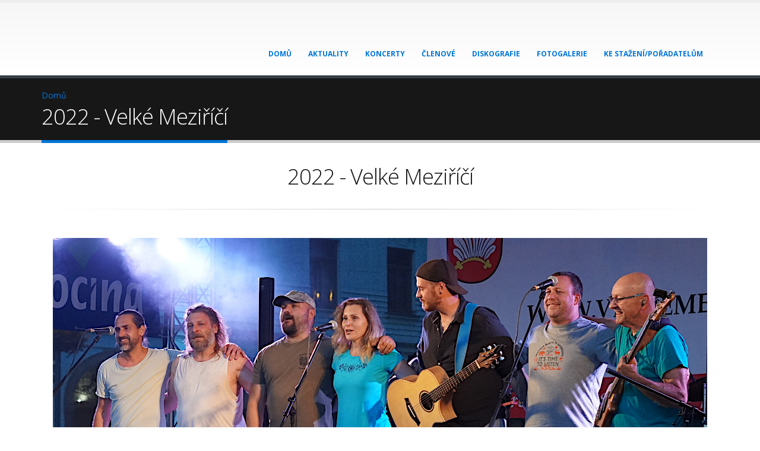

--- FILE ---
content_type: text/html; charset=utf-8
request_url: http://konaboj.cz/portfolio/135679
body_size: 4341
content:
<!DOCTYPE html>
<!--[if lt IE 7]> <html class="ie ie6" lang="cs" dir="ltr "> <![endif]-->
<!--[if IE 7]>    <html class="ie ie7" lang="cs" dir="ltr "> <![endif]-->
<!--[if IE 8]>    <html class="ie ie8" lang="cs" dir="ltr "> <![endif]-->
<!--[if gt IE 8]> <!--> <html class="" lang="cs" dir="ltr "> <!--<![endif]-->
<head>
<meta http-equiv="Content-Type" content="text/html; charset=utf-8" />
<link rel="shortcut icon" href="http://konaboj.cz/misc/favicon.ico" type="image/vnd.microsoft.icon" />
<meta name="viewport" content="width=device-width, initial-scale=1, maximum-scale=1" />
<title>2022 - Velké Meziříčí | konaboj.cz</title>
<!-- Call bootstrap.css before $scripts to resolve @import conflict with respond.js -->
<link rel="stylesheet" href="/sites/all/themes/Porto/vendor/bootstrap/css/bootstrap.css">
<style type="text/css" media="all">
@import url("http://konaboj.cz/modules/system/system.base.css?pz3jgz");
@import url("http://konaboj.cz/modules/system/system.menus.css?pz3jgz");
@import url("http://konaboj.cz/modules/system/system.messages.css?pz3jgz");
@import url("http://konaboj.cz/modules/system/system.theme.css?pz3jgz");
</style>
<style type="text/css" media="all">
@import url("http://konaboj.cz/modules/comment/comment.css?pz3jgz");
@import url("http://konaboj.cz/modules/field/theme/field.css?pz3jgz");
@import url("http://konaboj.cz/modules/node/node.css?pz3jgz");
@import url("http://konaboj.cz/modules/search/search.css?pz3jgz");
@import url("http://konaboj.cz/modules/user/user.css?pz3jgz");
@import url("http://konaboj.cz/modules/forum/forum.css?pz3jgz");
@import url("http://konaboj.cz/sites/all/modules/views/css/views.css?pz3jgz");
@import url("http://konaboj.cz/sites/all/modules/ckeditor/css/ckeditor.css?pz3jgz");
</style>
<style type="text/css" media="all">
@import url("http://konaboj.cz/sites/all/modules/ctools/css/ctools.css?pz3jgz");
</style>
<style type="text/css" media="all">
@import url("http://konaboj.cz/sites/all/themes/Porto/vendor/owl-carousel/owl.carousel.css?pz3jgz");
@import url("http://konaboj.cz/sites/all/themes/Porto/vendor/font-awesome/css/font-awesome.css?pz3jgz");
@import url("http://konaboj.cz/sites/all/themes/Porto/vendor/owl-carousel/owl.theme.default.css?pz3jgz");
@import url("http://konaboj.cz/sites/all/themes/Porto/vendor/prettyPhoto/css/prettyPhoto.css?pz3jgz");
@import url("http://konaboj.cz/sites/all/themes/Porto/vendor/circle-flip-slideshow/css/component.css?pz3jgz");
@import url("http://konaboj.cz/sites/all/themes/Porto/vendor/magnific-popup/magnific-popup.css?pz3jgz");
@import url("http://konaboj.cz/sites/all/themes/Porto/vendor/mediaelement/mediaelementplayer.css?pz3jgz");
@import url("http://konaboj.cz/sites/all/themes/Porto/vendor/isotope/jquery.isotope.css?pz3jgz");
@import url("http://konaboj.cz/sites/all/themes/Porto/css/theme-elements.css?pz3jgz");
@import url("http://konaboj.cz/sites/all/themes/Porto/css/theme-animate.css?pz3jgz");
@import url("http://konaboj.cz/sites/all/themes/Porto/css/theme-blog.css?pz3jgz");
@import url("http://konaboj.cz/sites/all/themes/Porto/css/theme.css?pz3jgz");
@import url("http://konaboj.cz/sites/all/themes/Porto/css/theme-responsive.css?pz3jgz");
@import url("http://konaboj.cz/sites/all/themes/Porto/css/drupal-styles.css?pz3jgz");
@import url("http://konaboj.cz/sites/all/themes/Porto_sub/css/custom.css?pz3jgz");
</style>
<link type="text/css" rel="stylesheet" href="http://konaboj.cz/sites/default/files/less/wp_qSedNaD0AtOySUMiGtz14VgfIA98YVAi2dEuGIXs/sites/all/themes/Porto/css/less/skin.Y0mniVrwhQ1sLTYTtJE2SrF5NUO2lS4sPkquHAqBkXc.css?pz3jgz" media="all" />
<script type="text/javascript" src="http://konaboj.cz/sites/all/modules/jquery_update/replace/jquery/1.10/jquery.min.js?v=1.10.2"></script>
<script type="text/javascript" src="http://konaboj.cz/misc/jquery-extend-3.4.0.js?v=1.10.2"></script>
<script type="text/javascript" src="http://konaboj.cz/misc/jquery.once.js?v=1.2"></script>
<script type="text/javascript" src="http://konaboj.cz/misc/drupal.js?pz3jgz"></script>
<script type="text/javascript" src="http://konaboj.cz/sites/default/files/languages/cs_zanNcOp1LbyJ0iAIPSBarmPXDv6qibepufTJTfPt6YA.js?pz3jgz"></script>
<script type="text/javascript" src="http://konaboj.cz/sites/all/themes/Porto/vendor/modernizr.js?pz3jgz"></script>
<script type="text/javascript" src="http://konaboj.cz/sites/all/themes/Porto/vendor/bootstrap/js/bootstrap.js?pz3jgz"></script>
<script type="text/javascript" src="http://konaboj.cz/sites/all/themes/Porto/vendor/jquery.easing.js?pz3jgz"></script>
<script type="text/javascript" src="http://konaboj.cz/sites/all/themes/Porto/vendor/jquery.cookie.js?pz3jgz"></script>
<script type="text/javascript" src="http://konaboj.cz/sites/all/themes/Porto/vendor/owl-carousel/owl.carousel.js?pz3jgz"></script>
<script type="text/javascript" src="http://konaboj.cz/sites/all/themes/Porto/vendor/circle-flip-slideshow/js/jquery.flipshow.js?pz3jgz"></script>
<script type="text/javascript" src="http://konaboj.cz/sites/all/themes/Porto/vendor/isotope/jquery.isotope.js?pz3jgz"></script>
<script type="text/javascript" src="http://konaboj.cz/sites/all/themes/Porto/vendor/prettyPhoto/js/jquery.prettyPhoto.js?pz3jgz"></script>
<script type="text/javascript" src="http://konaboj.cz/sites/all/themes/Porto/vendor/jflickrfeed/jflickrfeed.js?pz3jgz"></script>
<script type="text/javascript" src="http://konaboj.cz/sites/all/themes/Porto/vendor/jquery.mapmarker.js?pz3jgz"></script>
<script type="text/javascript" src="http://konaboj.cz/sites/all/themes/Porto/vendor/jquery.stellar.js?pz3jgz"></script>
<script type="text/javascript" src="http://konaboj.cz/sites/all/themes/Porto/vendor/jquery.gmap.js?pz3jgz"></script>
<script type="text/javascript" src="http://konaboj.cz/sites/all/themes/Porto/vendor/jquery.knob.js?pz3jgz"></script>
<script type="text/javascript" src="http://konaboj.cz/sites/all/themes/Porto/vendor/magnific-popup/magnific-popup.js?pz3jgz"></script>
<script type="text/javascript" src="http://konaboj.cz/sites/all/themes/Porto/vendor/mediaelement/mediaelement-and-player.js?pz3jgz"></script>
<script type="text/javascript" src="http://konaboj.cz/sites/all/themes/Porto/vendor/jquery.validate.js?pz3jgz"></script>
<script type="text/javascript" src="http://konaboj.cz/sites/all/themes/Porto/vendor/jquery.appear.js?pz3jgz"></script>
<script type="text/javascript" src="http://konaboj.cz/sites/all/themes/Porto/js/mobile-menu.js?pz3jgz"></script>
<script type="text/javascript" src="http://konaboj.cz/sites/all/themes/Porto/js/theme.plugins.js?pz3jgz"></script>
<script type="text/javascript" src="http://konaboj.cz/sites/all/themes/Porto/js/theme.js?pz3jgz"></script>
<script type="text/javascript" src="http://konaboj.cz/sites/all/themes/Porto/js/views/view.home.js?pz3jgz"></script>
<script type="text/javascript" src="http://konaboj.cz/sites/all/themes/Porto/js/sticky.js?pz3jgz"></script>
<script type="text/javascript">
<!--//--><![CDATA[//><!--
jQuery.extend(Drupal.settings, {"basePath":"\/","pathPrefix":"","ajaxPageState":{"theme":"porto_sub","theme_token":"pwpj7_aOkz9KrH5dtjHrBclCuSic1uyH0w8_E6RiJN8","js":{"sites\/all\/modules\/jquery_update\/replace\/jquery\/1.10\/jquery.min.js":1,"misc\/jquery-extend-3.4.0.js":1,"misc\/jquery.once.js":1,"misc\/drupal.js":1,"public:\/\/languages\/cs_zanNcOp1LbyJ0iAIPSBarmPXDv6qibepufTJTfPt6YA.js":1,"sites\/all\/themes\/Porto\/vendor\/modernizr.js":1,"sites\/all\/themes\/Porto\/vendor\/bootstrap\/js\/bootstrap.js":1,"sites\/all\/themes\/Porto\/vendor\/jquery.easing.js":1,"sites\/all\/themes\/Porto\/vendor\/jquery.cookie.js":1,"sites\/all\/themes\/Porto\/vendor\/owl-carousel\/owl.carousel.js":1,"sites\/all\/themes\/Porto\/vendor\/circle-flip-slideshow\/js\/jquery.flipshow.js":1,"sites\/all\/themes\/Porto\/vendor\/isotope\/jquery.isotope.js":1,"sites\/all\/themes\/Porto\/vendor\/prettyPhoto\/js\/jquery.prettyPhoto.js":1,"sites\/all\/themes\/Porto\/vendor\/jflickrfeed\/jflickrfeed.js":1,"sites\/all\/themes\/Porto\/vendor\/jquery.mapmarker.js":1,"sites\/all\/themes\/Porto\/vendor\/jquery.stellar.js":1,"sites\/all\/themes\/Porto\/vendor\/jquery.gmap.js":1,"sites\/all\/themes\/Porto\/vendor\/jquery.knob.js":1,"sites\/all\/themes\/Porto\/vendor\/magnific-popup\/magnific-popup.js":1,"sites\/all\/themes\/Porto\/vendor\/mediaelement\/mediaelement-and-player.js":1,"sites\/all\/themes\/Porto\/vendor\/jquery.validate.js":1,"sites\/all\/themes\/Porto\/vendor\/jquery.appear.js":1,"sites\/all\/themes\/Porto\/js\/mobile-menu.js":1,"sites\/all\/themes\/Porto\/js\/theme.plugins.js":1,"sites\/all\/themes\/Porto\/js\/theme.js":1,"sites\/all\/themes\/Porto\/js\/views\/view.home.js":1,"sites\/all\/themes\/Porto\/js\/sticky.js":1},"css":{"modules\/system\/system.base.css":1,"modules\/system\/system.menus.css":1,"modules\/system\/system.messages.css":1,"modules\/system\/system.theme.css":1,"modules\/comment\/comment.css":1,"modules\/field\/theme\/field.css":1,"modules\/node\/node.css":1,"modules\/search\/search.css":1,"modules\/user\/user.css":1,"modules\/forum\/forum.css":1,"sites\/all\/modules\/views\/css\/views.css":1,"sites\/all\/modules\/ckeditor\/css\/ckeditor.css":1,"sites\/all\/modules\/ctools\/css\/ctools.css":1,"sites\/all\/themes\/Porto\/vendor\/owl-carousel\/owl.carousel.css":1,"sites\/all\/themes\/Porto\/vendor\/font-awesome\/css\/font-awesome.css":1,"sites\/all\/themes\/Porto\/vendor\/owl-carousel\/owl.theme.default.css":1,"sites\/all\/themes\/Porto\/vendor\/prettyPhoto\/css\/prettyPhoto.css":1,"sites\/all\/themes\/Porto\/vendor\/circle-flip-slideshow\/css\/component.css":1,"sites\/all\/themes\/Porto\/vendor\/magnific-popup\/magnific-popup.css":1,"sites\/all\/themes\/Porto\/vendor\/mediaelement\/mediaelementplayer.css":1,"sites\/all\/themes\/Porto\/vendor\/isotope\/jquery.isotope.css":1,"sites\/all\/themes\/Porto\/css\/theme-elements.css":1,"sites\/all\/themes\/Porto\/css\/theme-animate.css":1,"sites\/all\/themes\/Porto\/css\/theme-blog.css":1,"sites\/all\/themes\/Porto\/css\/theme.css":1,"sites\/all\/themes\/Porto\/css\/theme-responsive.css":1,"sites\/all\/themes\/Porto\/css\/drupal-styles.css":1,"sites\/all\/themes\/Porto_sub\/css\/custom.css":1,"sites\/all\/themes\/Porto\/css\/less\/skin.less":1}}});
//--><!]]>
</script>

<!-- IE Fix for HTML5 Tags -->
<!--[if lt IE 9]>
  <script src="http://html5shiv.googlecode.com/svn/trunk/html5.js"></script>
<![endif]-->

<!--[if IE]>
  <link rel="stylesheet" href="/sites/all/themes/Porto/css/ie.css">
<![endif]-->

<!--[if lte IE 8]>
  <script src="/sites/all/themes/Porto/vendor/respond.js"></script>
<![endif]-->

<!-- Web Fonts  -->
<link href="//fonts.googleapis.com/css?family=Open+Sans:400,300,600,700,800&subset=latin,latin-ext" type="text/css" rel="stylesheet">
<link href="Shadows+Into+Light" rel="stylesheet" type="text/css">

  
</head>
<body class="html not-front not-logged-in no-sidebars page-node page-node- page-node-135679 node-type-portfolio ">

<div class="body">
  <header id="header">
    <div class="container">

      	      	        
      	    
	          <div id="name-and-slogan" class="hidden">

                  <h1 id="site-name" class="hidden">
            <a href="/" title="Domů" rel="home"><span>konaboj.cz</span></a>
          </h1>
        
        
      </div> <!-- /#name-and-slogan -->
	    	    
	    	    <div class="search">
	      	    </div>
	          
      <!-- /branding --> 
      <div id="header-top">
              </div>
      
	    <button class="btn btn-responsive-nav btn-inverse" data-toggle="collapse" data-target=".nav-main-collapse">
				<i class="icon icon-bars"></i>
			</button>
      
    </div>
    
    <div class="navbar-collapse nav-main-collapse collapse">
		  <div class="container">  
      
                
        <nav class="nav-main">
          <div class="region region-header-menu">
    <div id="block-system-main-menu" class="block block-system block-menu">

    
  <div class="content">
    <ul class="nav nav-pills nav-main" id="mainMenu"><li><a href="/" title="">Domů</a></li><li><a href="/blog" title="">Aktuality</a></li><li><a href="/koncerty" title="">Koncerty</a></li><li><a href="/team" title="">Členové</a></li><li><a href="/diskografie" title="">Diskografie</a></li><li><a href="/fotogalerie">Fotogalerie</a></li><li><a href="/node/86/">Ke stažení/Pořadatelům</a></li></ul>  </div>
</div>
  </div>
        </nav>
        
		  </div> 
    </div>  
    
	</header>
	<!-- end header --> 
	
	<div role="main" class="main">
	
	  	  <section class="page-top breadcrumb-wrap">
		  <div class="container">
		    				<div class="row">
					<div class="col-md-12">
						<div id="breadcrumbs"><ul class="breadcrumb"><li><a href="/">Domů</a></li> </ul> </div>	
					</div>
				</div>
								<div class="row">
					<div class="col-md-12">
						<h2>2022 - Velké Meziříčí</h2>
					</div>
				</div>
			</div>
		</section>
	  	  
	  	  <div id="content" class="content full">
	    <div class="container">
	      <div class="row">
	      			    			
					<div class="col-md-12">
					  
			     				      			              
                                 
					    <div class="region region-content">
    <div id="block-system-main" class="block block-system">

    
  <div class="content">
    <div class="portfolio-title">
	<div class="row">
	  		<!--<div class="portfolio-nav-all col-md-1">
			<a href="./" rel="tooltip" data-original-title="Back to list"><i class="icon icon-th"></i></a>
		</div>-->
				<div class="col-md-12 center">
		  			  <h2 class="shorter">2022 - Velké Meziříčí</h2>
								</div>
				<!--<div class="portfolio-nav col-md-1">
		  			<a href="http://konaboj.cz/portfolio/135641" class="portfolio-nav-prev" rel="tooltip" data-original-title="Previous"><i class="icon icon-chevron-left"></i></a>
			  
			  
		</div>   -->
			</div>
</div>
<hr class="tall">
<div class="row portfolio-wrap">

	<div class="col-md-12">
		<!--<<div class="portfolio-info">
			<div class="row">
				<div class="col-md-12 center">
					<ul>
						<li>
							<i class="icon icon-calendar"></i> 25 Zář, 2022						</li>
						li>
							<i class="icon icon-tags"></i> <a href="/portfolio/fotogalerie" typeof="skos:Concept" property="rdfs:label skos:prefLabel" datatype="">Fotogalerie</a>						</li>
					</ul>
				</div>
			</div>
		</div>       -->  
  
  <div style="display: flex;">
    <div class="col-md-12 dataprojekt-border-none">
  	    		  		<!--<div class="owl-carousel" data-plugin-options='{"items": 1, "autoHeight": true}'>-->            
  		<!--<div class="owl-carousel" data-plugin-options='{"items": 4, "autoHeight": false, "nav": true, "navText": ["předchozí", "další"]}'>     -->
  		  <div class="thumbnail"><img typeof="foaf:Image" src="http://konaboj.cz/sites/default/files/velmez04.JPG" width="2000" height="1363" alt="" /></div><div class="thumbnail"><img typeof="foaf:Image" src="http://konaboj.cz/sites/default/files/velmez05.JPG" width="2000" height="1333" alt="" /></div><div class="thumbnail"><img typeof="foaf:Image" src="http://konaboj.cz/sites/default/files/velmez06.JPG" width="2000" height="1333" alt="" /></div><div class="thumbnail"><img typeof="foaf:Image" src="http://konaboj.cz/sites/default/files/velmez07.JPG" width="2000" height="1333" alt="" /></div><div class="thumbnail"><img typeof="foaf:Image" src="http://konaboj.cz/sites/default/files/velmez11.JPG" width="2000" height="1333" alt="" /></div><div class="thumbnail"><img typeof="foaf:Image" src="http://konaboj.cz/sites/default/files/velmez09.JPG" width="1335" height="2000" alt="" /></div><div class="thumbnail"><img typeof="foaf:Image" src="http://konaboj.cz/sites/default/files/velmez12.JPG" width="2000" height="1333" alt="" /></div><div class="thumbnail"><img typeof="foaf:Image" src="http://konaboj.cz/sites/default/files/velmez13.JPG" width="2000" height="1333" alt="" /></div><div class="thumbnail"><img typeof="foaf:Image" src="http://konaboj.cz/sites/default/files/velmez14.JPG" width="2000" height="1333" alt="" /></div><div class="thumbnail"><img typeof="foaf:Image" src="http://konaboj.cz/sites/default/files/velmez16.JPG" width="2000" height="1334" alt="" /></div><div class="thumbnail"><img typeof="foaf:Image" src="http://konaboj.cz/sites/default/files/velmez18.JPG" width="1320" height="2000" alt="" /></div><div class="thumbnail"><img typeof="foaf:Image" src="http://konaboj.cz/sites/default/files/velmez19.JPG" width="2000" height="1333" alt="" /></div><div class="thumbnail"><img typeof="foaf:Image" src="http://konaboj.cz/sites/default/files/velmez20.JPG" width="2000" height="1333" alt="" /></div><div class="thumbnail"><img typeof="foaf:Image" src="http://konaboj.cz/sites/default/files/velmez21.JPG" width="2000" height="1333" alt="" /></div><div class="thumbnail"><img typeof="foaf:Image" src="http://konaboj.cz/sites/default/files/velmez23.JPG" width="2000" height="1333" alt="" /></div><div class="thumbnail"><img typeof="foaf:Image" src="http://konaboj.cz/sites/default/files/velmez24.JPG" width="2000" height="1333" alt="" /></div><div class="thumbnail"><img typeof="foaf:Image" src="http://konaboj.cz/sites/default/files/velmez26.JPG" width="2000" height="1333" alt="" /></div><div class="thumbnail"><img typeof="foaf:Image" src="http://konaboj.cz/sites/default/files/velmez27.JPG" width="2000" height="1333" alt="" /></div>  		</div>  
  		 
  	</div> 
    
    <div class="col-md-6 dataprojekt-border-none">
    
	  
    	 
    </div>
  </div>
    
	
	
	
	<ul class="portfolio-details">
	    
		  
	</ul>        
		
		</div>      
  
</div>  </div>
</div>
<div id="block-block-17" class="block block-block">

    
  <div class="content">
    <hr class="tall">  </div>
</div>
<div id="block-views-porto-portfolio-block-5" class="block block-views">

    
  <div class="content">
    <div class="view view-porto-portfolio view-id-porto_portfolio view-display-id-block_5 view-dom-id-75b33dd8922be695eeb2b39450080127">
            <div class="view-header">
      <h3>Podobné <strong>položky</strong></h3>    </div>
  
  
  
      <div class="view-content">
      
    <div class="row">	
			<ul class="portfolio-list">
	     
	      <li class="col-md-3">
		        
          <div class="portfolio-item thumbnail mobile-max-width">
	<a href="/portfolio/135641" class="thumb-info">
		<img typeof="foaf:Image" src="http://konaboj.cz/sites/default/files/DSC_0222.JPG" width="3020" height="2000" alt="" />
		<span class="thumb-info-title">
			<span class="thumb-info-inner">2018 - PODIVÍN</span>
			<span class="thumb-info-type">Fotogalerie</span>
		</span>
		<span class="thumb-info-action">
			<span title="Universal" href="#" class="thumb-info-action-icon"><i class="icon icon-link"></i></span>
		</span>
	</a>
</div>  	      </li>
		   
	      <li class="col-md-3">
		        
          <div class="portfolio-item thumbnail mobile-max-width">
	<a href="/portfolio/135640" class="thumb-info">
		<img typeof="foaf:Image" src="http://konaboj.cz/sites/default/files/Jaromer_Konaboj.jpg" width="2000" height="1334" alt="" />
		<span class="thumb-info-title">
			<span class="thumb-info-inner">2018 - Jaroměř</span>
			<span class="thumb-info-type">Fotogalerie</span>
		</span>
		<span class="thumb-info-action">
			<span title="Universal" href="#" class="thumb-info-action-icon"><i class="icon icon-link"></i></span>
		</span>
	</a>
</div>  	      </li>
		   
	      <li class="col-md-3">
		        
          <div class="portfolio-item thumbnail mobile-max-width">
	<a href="/portfolio/135639" class="thumb-info">
		<img typeof="foaf:Image" src="http://konaboj.cz/sites/default/files/Rokycany_Ko%C5%88aboj.jpg" width="3464" height="1841" alt="" />
		<span class="thumb-info-title">
			<span class="thumb-info-inner">2018 - Rokycany</span>
			<span class="thumb-info-type">Fotogalerie</span>
		</span>
		<span class="thumb-info-action">
			<span title="Universal" href="#" class="thumb-info-action-icon"><i class="icon icon-link"></i></span>
		</span>
	</a>
</div>  	      </li>
		   
	      <li class="col-md-3">
		        
          <div class="portfolio-item thumbnail mobile-max-width">
	<a href="/portfolio/135596" class="thumb-info">
		<img typeof="foaf:Image" src="http://konaboj.cz/sites/default/files/kon1c.jpg" width="1639" height="922" alt="" />
		<span class="thumb-info-title">
			<span class="thumb-info-inner">2017 - Litovelský Otvírák</span>
			<span class="thumb-info-type">Fotogalerie</span>
		</span>
		<span class="thumb-info-action">
			<span title="Universal" href="#" class="thumb-info-action-icon"><i class="icon icon-link"></i></span>
		</span>
	</a>
</div>  	      </li>
		      </ul>
      </div>
  
  
  
  
  
  
</div>  </div>
</div>
  </div>
			      
					</div>
			  
				  			    
			  </div>
	    </div>  
	  </div>  
	  
	</div>

    
  <footer id="footer">
    	  <div class="container main-footer">
	    <div class="row">
	    
	      				<div class="footer-ribbon">
					<span><em class="placeholder">Kontakt</em></span>
				</div>
	      			  
			  		    
		    		    
		    		    <div class="col-md-4">
				    <div class="region region-footer-3">
      <div class="region region-footer-3">
      <div class="region region-footer-3">
    <div id="block-block-12" class="block block-block">

    
  <div class="content">
    <ul class="contact">
	<li>
	<p>Jiřina Starečkov&aacute;</p>
	</li>
	<li>
	<p>739 572 682</p>
	</li>
	<li>
	<p>konaboj@konaboj.cz</p>
	</li>
</ul>
  </div>
</div>
  </div>
  </div>
  </div>
		    </div>
		    		    
		    			    
			</div>  
	  </div>	
	  	  
	  <div class="footer-copyright">  
	    <div class="container">
	      <div class="row">
			    <div class="col-md-6">
			    
					  					      <div class="region region-footer-bottom-left">
    <div id="block-block-14" class="block block-block">

    
  <div class="content">
    <p>&copy; Copyright 2017 by Dataprojekt s.r.o.</p>
  </div>
</div>
  </div>
					  			  
			    </div>
			    <div class="col-md-6">
			    
					  					      <div class="region region-footer-bottom-right">
    <div id="block-block-15" class="block block-block">

    
  <div class="content">
    <nav id="sub-menu">
	<ul>
		<li><a href="http://dataprojekt.cz" target="_blank">Dataprojekt s.r.o.</a></li>
	</ul>
</nav>  </div>
</div>
  </div>
					  			  
			    </div>
	      </div>  
	    </div>
	  </div>  
	</footer>
	
</div>	</body>

</html>

--- FILE ---
content_type: text/css
request_url: http://konaboj.cz/sites/default/files/less/wp_qSedNaD0AtOySUMiGtz14VgfIA98YVAi2dEuGIXs/sites/all/themes/Porto/css/less/skin.Y0mniVrwhQ1sLTYTtJE2SrF5NUO2lS4sPkquHAqBkXc.css?pz3jgz
body_size: 1238
content:
h3,
h4,
h5 {
  color: #0076d7;
}
a {
  color: #0076d7;
}
a:hover {
  color: #0084f1;
}
a:active {
  color: #0068be;
}
.alternative-font {
  color: #0076d7;
}
p.drop-caps:first-child:first-letter {
  color: #0076d7;
}
p.drop-caps.secundary:first-child:first-letter {
  background-color: #0076d7;
}
ul.nav-pills > li.active > a {
  background-color: #0076d7;
}
ul.nav-pills > li.active > a:hover,
ul.nav-pills > li.active > a:focus {
  background-color: #0076d7;
}
.sort-source-wrapper .nav > li.active > a {
  color: #0076d7;
}
.sort-source-wrapper .nav > li.active > a:hover,
.sort-source-wrapper .nav > li.active > a:focus {
  color: #0076d7;
}
.pagination > .active > a,
.pagination > .active > span,
.pagination > .active > a:hover,
.pagination > .active > span:hover,
.pagination > .active > a:focus,
.pagination > .active > span:focus {
  background-color: #0076d7;
}
.owl-theme .owl-dots .owl-dot.active span,
.owl-theme .owl-dots .owl-dot:hover span {
  background-color: #0065b8;
}
.btn-primary,
.pagination > .active > a
.owl-theme .owl-controls .owl-nav [class*="owl-"] {
  border-color: #0076d7;
  background-color: #0076d7;
}
.btn-primary:hover {
  background-color: #0084f1;
}
.progress-bar-primary {
  background-color: #0076d7;
}
section.highlight {
  background-color: #0076d7;
  border-color: #0068be;
}
section.page-top h2 {
  border-bottom-color: #0076d7;
}
section.toggle label {
  color: #0076d7;
  border-left-color: #0076d7;
}
section.toggle.active > label {
  background-color: #0076d7;
  border-color: #0076d7;
  color: #FFF;
}
section.page-top.custom-product {
  background-color: #0068be;
  border-top-color: #0070cd;
}
.feature-box .feature-box-icon {
  background-color: #0076d7;
}
.feature-box.secundary .feature-box-icon i.icon {
  color: #0076d7;
}
.thumb-info .thumb-info-type {
  background-color: #0076d7;
}
.thumb-info .thumb-info-action-icon {
  background-color: #0076d7;
}
.thumb-info-social-icons a {
  background-color: #0076d7;
}
.thumbnail .zoom {
  background-color: #0076d7;
}
.inverted {
  background-color: #0076d7;
}
.tabs ul.nav-tabs a,
.tabs ul.nav-tabs a:hover {
  color: #0076d7;
}
.tabs ul.nav-tabs a:hover {
  border-top-color: #0076d7;
}
.tabs ul.nav-tabs li.active a {
  border-top-color: #0076d7;
  color: #0076d7;
}
.tabs.tabs-bottom ul.nav-tabs li a:hover,
.tabs.tabs-bottom ul.nav-tabs li.active a,
.tabs.tabs-bottom ul.nav-tabs li.active a:hover,
.tabs.tabs-bottom ul.nav-tabs li.active a:focus {
  border-bottom-color: #0076d7;
}
.tabs.tabs-vertical.tabs-left ul.nav-tabs li a:hover,
.tabs.tabs-vertical.tabs-left ul.nav-tabs li.active a,
.tabs.tabs-vertical.tabs-left ul.nav-tabs li.active a:hover,
.tabs.tabs-vertical.tabs-left ul.nav-tabs li.active a:focus {
  border-left-color: #0076d7;
}
.tabs.tabs-vertical.tabs-right ul.nav-tabs li a:hover,
.tabs.tabs-vertical.tabs-right ul.nav-tabs li.active a,
.tabs.tabs-vertical.tabs-right ul.nav-tabs li.active a:hover,
.tabs.tabs-vertical.tabs-right ul.nav-tabs li.active a:focus {
  border-right-color: #0076d7;
}
ul.list.icons li i {
  color: #0076d7;
}
i.icon-featured {
  background-color: #0076d7;
}
.parallax blockquote i.icon-quote-left {
  color: #0076d7;
}
section.video blockquote i.icon-quote-left {
  color: #0076d7;
}
.panel-group .panel-heading a {
  color: #0076d7;
}
.panel-group.secundary .panel-heading {
  background-color: #0076d7;
}
#header nav ul.nav-main ul.dropdown-menu,
#header nav ul.nav-main li.dropdown.open .dropdown-toggle,
#header nav ul.nav-main li.active a,
#header nav ul.nav-main li > a:hover,
#header nav ul.nav-main li.dropdown:hover a {
  color: #FFF;
  background-color: #0076d7;
}
#header nav ul.nav-main ul.dropdown-menu li:hover > a {
  background-color: #0b91ff;
}
#header nav ul.nav-main li.dropdown:hover ul.dropdown-menu li > a {
  background: none;
}
#header nav ul.nav-main li.dropdown:hover ul.dropdown-menu li > a:hover {
  background: #0084f1;
}
#header.single-menu nav ul.nav-main li.active > a {
  border-top: 5px solid #0076d7;
}
#header.darken-top-border {
  border-top: 5px solid #0068be;
}
#header.colored .header-top {
  background-color: #0076d7;
}
#header.colored .header-top ul.nav-top li a:hover {
  background-color: #0084f1;
}
#header.flat-menu nav ul.nav-main li > a,
#header.flat-menu nav ul.nav-main li.active > a {
  color: #666;
}
#header.flat-menu nav ul.nav-main li.active > a {
  color: #0076d7;
  background-color: transparent;
}
#header.flat-menu nav ul.nav-main li > a:hover,
#header.flat-menu nav ul.nav-main li.dropdown:hover a {
  color: #FFF;
  background-color: #0076d7;
}
#header nav.mega-menu ul.nav-main li.mega-menu-item ul.dropdown-menu {
  border-top-color: #0076d7;
}
blockquote.testimonial {
  background: #0084f1;
}
.testimonial-arrow-down {
  border-top-color: #0084f1;
}
.featured-box-secundary i.icon-featured {
  background-color: #0076d7;
}
.featured-box-secundary h4 {
  color: #0076d7;
}
.featured-box-secundary .box-content {
  border-top-color: #0076d7;
}
.pricing-table .most-popular h3 {
  background-color: #0076d7;
}
section.timeline .timeline-box.left:before,
section.timeline .timeline-box.right:before {
  background: #0076d7;
  box-shadow: 0 0 0 3px #FFF, 0 0 0 6px #0076d7;
}
ul.history li .featured-box .box-content {
  border-top-color: #0076d7;
}
.recent-posts .date .month,
article.post .post-date .month {
  background-color: #0076d7;
}
.recent-posts .date .day,
article.post .post-date .day {
  color: #0076d7;
}
.slider .tp-bannertimer {
  background-color: #0076d7;
}
.home-intro p em {
  color: #0b91ff;
}
.home-concept strong {
  color: #0076d7;
}
.shop ul.products li.product .onsale {
  background-color: #0076d7;
  border-bottom-color: #0060ae;
}
.shop .star-rating span,
.shop .cart-totals tr.total .amount {
  color: #0076d7;
}
#footer .footer-ribbon {
  background: #0076d7;
}
#footer .footer-ribbon:before {
  border-right-color: #004c8b;
}
body.boxed .body {
  border-top-color: #0076d7;
}


--- FILE ---
content_type: text/css
request_url: http://konaboj.cz/sites/all/themes/Porto_sub/css/custom.css?pz3jgz
body_size: 61
content:
/*=======================================================================
*** PORTO_SUB STYLE SHEET***
========================================================================*/

